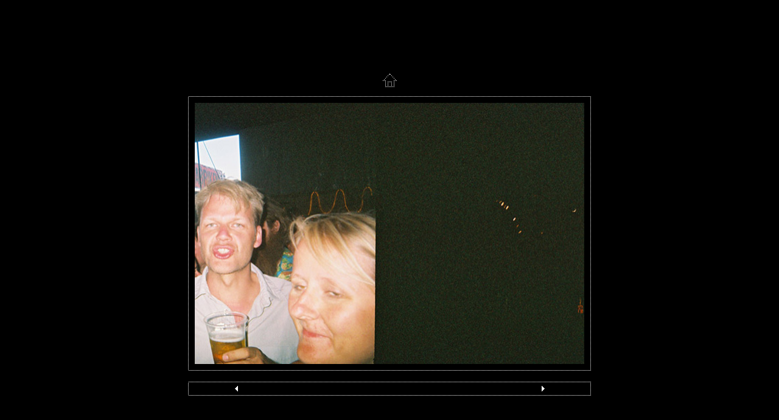

--- FILE ---
content_type: text/css
request_url: http://vingeskudt.dk/roskilde06/ros06-sk/images/galleryStyle.css
body_size: 561
content:
#mainCenter {
	height:100%;
}

#titleframe {
	width: 100%;
	/*height: 92px;*/
	/*background-color: #CCCCCC;*/
	
}

#TopFrame {
	width: 100%;
	height: 100%;
	border: 0px;
}

#BottomFrame {
	width: 100%;
	height: 100%;
	border: 0px;
}

a 			{ color: #FFFFFF; text-decoration: none; font-weight:normal;} 
a:hover		{ color: #FFFFFF; text-decoration: underline; }

.userAlert{
	float:right;

}


/* title frame */

.titleContent { padding: 6px 0 6px 6px; }

.banner
{
	font-size: 12px;
	font-family: Trebuchet MS, verdana, arial;
	color: #FFFFFF;
}

.banner .title{
	font-size:1.2em;
	font-weight:bold;
}

.banner .info{
	font-size:0.9em;
}

.pagenums {
	font-size:10px;
	font-family: Trebuchet MS, verdana, arial;
	color: #FFFFFF;
}

.banner .email{
	font-weight:bold;
}

/* index frame */

.indexContent {
	width:95%;
	padding-top:6px;
	padding-bottom:6px;
}

.indexInfo {
	font-size: 11px;
	font-family: Trebuchet MS, verdana, arial;
	padding: 0 0 0 6px;
}

.indexInfo .filename {
	color: #FFFFFF;
}

.indexInfo .date {
	color: #FFFFFF;
}

/* file info */

#imageInfo{
	width: 461px;
	font-family: Trebuchet MS, verdana, arial;
	padding: 0 6px 0 6px;
}

.content {
	font-size:11px;
/*	color: #FFFFFF;*/

	padding-top:6px;
	padding-bottom:6px;
}

.header{
	font-size:9px;
	font-weight:bold;
	color: #FFFFFF;
}

.contentLast {
	font-size:11px;
/*	color: #FFFFFF;*/
	padding-top:6px;
}

/* feedback */

.feedback {
	width: 461px;
	font-family: Trebuchet MS, verdana, arial;
	padding: 6px 6px 0 6px;
}

.checkBoxText
{
	font-size: 11px;
	color: #FFFFFF;
}
.button {
	font-weight:bold;
	font-size: 11px;
	color:#ffffff;
	width:100%;
	background-color:#D6BA8B;
}
	

